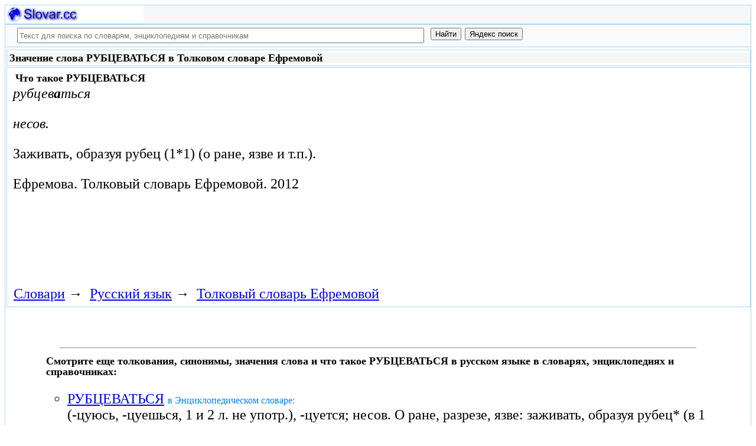

--- FILE ---
content_type: text/html; charset=utf-8
request_url: https://slovar.cc/rus/efremova-tolk/353653.html
body_size: 6740
content:
<!DOCTYPE html>
<html lang="ru">
<head>
<meta charset="UTF-8" /><meta name="viewport" content="width=device-width, initial-scale=1" /><title>РУБЦЕВАТЬСЯ - Толковый словарь Ефремовой - Русский язык - Slovar.cc</title><meta name="description" content="рубцеваться. несов.. Заживать, образуя рубец (1*1) (о ране, язве и т.п.)." /><meta name="robots" content="index, follow" /><meta name="keywords" content="рубцеваться" /><link href="/favicon.ico" rel="shortcut icon" type="image/x-icon" /><link rel="prev" href="https://slovar.cc/rus/efremova-tolk/353652.html" /><link rel="next" href="https://slovar.cc/rus/efremova-tolk/353654.html" /><link rel="canonical" href="https://slovar.cc/rus/efremova-tolk/353653.html" /><meta name="revisit-after" content="1 days" /><meta name="rating" content="safe for kids" /><link rel="contents" href="https://slovar.cc/rus/efremova-tolk.html" /><link rel="index" href="https://slovar.cc/rus/efremova-tolk.html" /><link rel="toc" href="https://slovar.cc/rus/efremova-tolk.html" /><link rel="section" href="https://slovar.cc/rus.html" /><link rel="subsection" href="https://slovar.cc/rus/efremova-tolk.html" /><meta property="og:title" content="РУБЦЕВАТЬСЯ" /><meta property="og:type" content="article" /><meta property="og:url" content="https://slovar.cc/rus/efremova-tolk/353653.html" /><meta property="og:image" content="https://slovar.cc/images/slovar.jpg" /><meta property="og:description" content="рубцеваться. несов.. Заживать, образуя рубец (1*1) (о ране, язве и т.п.)..." /><meta property="og:site_name" content="Словари, энциклопедии и справочники - бесплатно Онлайн - Slovar.cc" />
<style>
body{margin:8px;padding:0;color:#000;background-color:#fff;font-size:24px}
table,tr,td{border:0;margin:0;padding:0}p{margin:0 0 1em 0;border:1px}h1,h2,h3{line-height:1;font-size:18px;margin:4px;padding:0}input{margin:.4em 0 0 0}li{list-style:circle}
#page{border:solid #a7d7f9;border-width:0 1px;max-width:1280px;min-width:300px;margin:0 auto}
#head{background-color:#f6f6f6;padding-bottom:1px}.header{font-size:18px;text-align:left}
#search{min-height:35px;max-height:140px;background-color:#fafafa;padding-bottom:1px;margin:0 auto}
#foot{background-color:#f6f6f6;padding:10px}#foot p{margin:1em 0}#head,#foot,#search{border:solid #a7d7f9;border-width:1px 0}
.inpsrchdv{width:90%;min-height:35px;max-height:140px;margin:0 10px}.frmsrch{width:100%;min-height:35px;max-height:140px;margin:0 5px;border:0}.inpsrch{width:60%;height:20px;margin:5px 5px}
.content-wrapper{background-color:#fff;padding:2px}.clear{clear:both}.ofhid{overflow:hidden}
.pb{width:100%;vertical-align:top;border:1px solid #a7d7f9;margin:2px auto}.pbh{width:100%;vertical-align:top;background-color:#f6f6f6}
.favorites{color:#F00;font-size:18px}.favoritestop{color:#F00;font-size:16px}.addtofavs{width:250px;margin:0 0 0 10px;padding:0;display:table-cell;vertical-align:top}
.sharings{margin:10px}.sharing-buttons{display:table}
.img-container{position:relative;height:0;overflow:hidden;background-color:#f6f6f6}.img-container img, .img-container a{position:absolute;top:0;left:0;width:100%}
.img-container-wrapper{max-width:234px;max-height:30px}.ratio-39-5{padding-bottom:12.821%}
hr{width:95%}.content-text{max-width:856px;float:left;vertical-align:top;padding:4px 10px 4px 10px}.word-title,.article-title{font-weight:bold;font-size:18px}.transcription{font-weight:bold;font-size:18px}
.adg1 {width:234px;height:60px}
@media(min-width:400px){.adg1{width:320px;height:50px}}
@media(min-width:500px){.adg1{width:468px;height:60px}}
@media(min-width:800px){.adg1{width:728px;height:90px}}
@media(min-width:1260px){.adg1{width:336px;height:280px}}
.adg2{width:234px;height:60px}
@media(min-width:750px){.adg2{width:728px;height:90px}}
.yandr2{overflow:hidden;float:left;width:320px}
@media(max-width:1220px){.yandr2{display:none}}
ul#relateditemlist{margin-left:0}ul#relateditemlist li{margin-bottom:10px}#relateditemlist span{font-size:16px;color:#0080ec}#relateditemlist span.highlight{font-weight:bold;font-size:24px;color:#000}
ul.bc-list{margin:0;padding:8px;list-style:none}ul.bc-list li{display:inline;margin:0;padding:3px;list-style:none}
@media screen and (max-width:600px){
ul{padding-left:18px}.vocab-group{width:260px;padding:5px}.favorites,.favoritestop{display:none}
}
@media screen and (max-width:400px){
nav span,.nextprev a{display:block;margin:8px 0}#yashare{display:none}
}
</style>
<!--[if lt IE 8]><link rel="stylesheet" href="/templates/slovar/svie.css" type="text/css" /><![endif]-->
<!--[if gte IE 8]><link rel="stylesheet" href="/templates/slovar/svie8.css" type="text/css" /><![endif]-->
<link href="/favicon.ico" rel="shortcut icon" type="image/x-icon" /><link href="/favicon.ico" rel="icon" type="image/x-icon" />

<script async src="https://www.googletagmanager.com/gtag/js?id=G-1M3WY7GQ0V"></script>
<script>
  window.dataLayer = window.dataLayer || [];
  function gtag(){dataLayer.push(arguments);}
  gtag('js', new Date());

  gtag('config', 'G-1M3WY7GQ0V');
</script>
<script>
function add_to_favorite(a,lang,fav_title)
{var d=document,du=d.location,dt=d.title,s=d.createElement('div').style,isFirefox35=((navigator.userAgent.toLowerCase().indexOf('firefox')!=-1)&&(s.wordWrap!==undefined)&&(s.MozTransform!==undefined));try
{window.external.AddFavorite(du,"Slovar.cc: "+dt);}
catch(e)
{if((typeof(opera)=="object")||(window.opera)||(isFirefox35))
{a.href=du;a.rel="sidebar";a.title="Slovar.cc: "+dt;return true;}
else
{if(lang=='ru')
alert('Нажмите Ctrl-D для добавления в Избранное / Закладки. \nPress Ctrl-D to add to your Favourites / Bookmarks.');else
alert('Press Ctrl-D to add to your Favourites / Bookmarks');}}
return false;}
</script>
<script>window.yaContextCb=window.yaContextCb||[]</script>
<script src="https://yandex.ru/ads/system/context.js" async></script>
</head>
<body>

<div id="page">
  <header id="head">
    <div class="header">
		<div class="img-container-wrapper">
			<div class="img-container ratio-39-5">
				<a href="https://slovar.cc/" title="Словари, энциклопедии и справочники - Slovar.cc"><img src="/images/slovar_logo.webp" alt="Словари, энциклопедии и справочники - Slovar.cc" /></a>
			</div>
		</div>
		<div class="clear"></div>
    </div>
  </header>
  <header id="search">
	<div class="inpsrchdv">

<form action="/index.php" method="post" class="frmsrch" name="sform" id="sform">
<input class="inpsrch" name="searchword" id="searchword" maxlength="100" type="text" placeholder="Текст для поиска по словарям, энциклопедиям и справочникам" title="Текст для поиска по словарям, энциклопедиям и справочникам" />
<input type="submit" value="Найти" onClick="this.form.searchword.focus();" style="vertical-align:top;" />
<input type="button" value="Яндекс поиск" onClick="var v=document.getElementById('searchword').value;this.form.action='/yandex-search/';this.form.method='get';if(v!='Текст для поиска по словарям, энциклопедиям и справочникам') document.getElementById('text').value=v;this.form.submit();" style="vertical-align:top;" />
<input type="hidden" name="task" value="search" />
<input type="hidden" name="option" value="com_search" />
<input type="hidden" name="text" id="text" value="" />
<input type="hidden" name="searchid" id="searchid" value="2197780" />
<input type="hidden" name="web" id="web" value="0" />
</form>
	</div>
  </header>
  <div class="clear"></div>
  <section class="content-wrapper">
		

		<article>
<div class="pb"><div class="pbh"><h1>Значение слова РУБЦЕВАТЬСЯ в Толковом словаре Ефремовой</h1></div></div><div class="pb">
	<div class="content-text">
<div itemscope="itemscope" itemtype="http://schema.org/ScholarlyArticle">	<h2>Что такое <span itemprop="headline" class="word-title">РУБЦЕВАТЬСЯ</span></h2>
	<div itemprop="articleBody">
<p><i>рубцев<b>а</b>ться</i></p><p> <i>несов.</i></p><p> Заживать, образуя рубец (1*1) (о ране, язве и т.п.).</p>	</div>


<p>
	<span itemprop="references">Ефремова.</span>
	<span itemprop="source">Толковый словарь Ефремовой.</span>
	<span itemprop="datePublished">2012</span>
	<meta itemprop="articleSection" content="Русский язык">
	<meta itemprop="articleSection" content="Толковый словарь Ефремовой">
	<meta itemprop="inLanguage" content="ru">
</p>

</div></div>
<div style="float:left">
<br>
<script async src="//pagead2.googlesyndication.com/pagead/js/adsbygoogle.js"></script>
<ins class="adsbygoogle adg1"
     style="display:block"
     data-full-width-responsive="true"
     data-ad-client="ca-pub-9490095313813764"
     data-alternate-ad-url="https://slovar-vocab.com/html/sl_alt_article_yandex_11.html"
     data-ad-slot="8326268040"
     data-ad-format="auto"></ins>
<script>
(adsbygoogle = window.adsbygoogle || []).push({});
</script>
<br><br>
</div>
<div class="clear"></div>
<div id="yandex_rtb_R-A-260551-1" style="margin-left:8px;overflow:hidden"></div>
<script>window.yaContextCb.push(()=>{
  Ya.Context.AdvManager.render({
    renderTo: 'yandex_rtb_R-A-260551-1',
    blockId: 'R-A-260551-1'
  })
})</script>
<nav class="nav-bc"><ul itemscope itemtype="http://schema.org/BreadcrumbList" class="bc-list"><li itemprop="itemListElement" itemscope itemtype="http://schema.org/ListItem">
<a itemprop="item" href="https://slovar.cc/">
<span itemprop="name">Словари</span></a>
<meta itemprop="position" content="1"> &rarr; 
</li>
<li itemprop="itemListElement" itemscope itemtype="http://schema.org/ListItem">
<a itemprop="item" href="/rus.html">
<span itemprop="name">Русский язык</span></a>
<meta itemprop="position" content="2"> &rarr; 
</li>
<li itemprop="itemListElement" itemscope itemtype="http://schema.org/ListItem">
<a itemprop="item" href="/rus/efremova-tolk.html">
<span itemprop="name">Толковый словарь Ефремовой</span></a>
<meta itemprop="position" content="3">
</li>
</ul></nav></div>
</article><br>
<br>
<aside style="margin-left:5%; margin-right:5%; text-align:left;"><hr><h3 class="related">Смотрите еще толкования, синонимы, значения слова и что такое РУБЦЕВАТЬСЯ в русском языке в словарях, энциклопедиях и справочниках:</h3><ul id="relateditemlist">
<li><a href="/enc/slovar/1797384.html">РУБЦЕВАТЬСЯ</a> <span>в Энциклопедическом словаре:</span><br>(-цуюсь, -цуешься, 1 и 2 л. не употр.), -цуется; несов. О ране, разрезе, язве: заживать, образуя рубец* (в 1 знач.). &hellip;</li>
<li><a href="/rus/zaliznyak/1536440.html">РУБЦЕВАТЬСЯ</a> <span>в Полной акцентуированной парадигме по Зализняку:</span><br>рубцева&#39;ться, рубцу&#39;юсь, рубцу&#39;емся, рубцу&#39;ешься, рубцу&#39;етесь, рубцу&#39;ется, рубцу&#39;ются, рубцу&#39;ясь, рубцева&#39;лся, рубцева&#39;лась, рубцева&#39;лось, рубцева&#39;лись, рубцу&#39;йся, рубцу&#39;йтесь, рубцу&#39;ющийся, рубцу&#39;ющаяся, рубцу&#39;ющееся, рубцу&#39;ющиеся, рубцу&#39;ющегося, рубцу&#39;ющейся, &hellip;</li>
<li><a href="/rus/efremova-slovo/1169168.html">РУБЦЕВАТЬСЯ</a> <span>в Новом толково-словообразовательном словаре русского языка Ефремовой:</span><br>несов. Заживать, образуя рубец (1*1) (о ране, язве и &hellip;</li>
<li><a href="/rus/lopatin/1068704.html">РУБЦЕВАТЬСЯ</a> <span>в Словаре русского языка Лопатина:</span><br>рубцев`аться, &hellip;</li>
<li><a href="/rus/orfo-rus/906619.html">РУБЦЕВАТЬСЯ</a> <span>в Полном орфографическом словаре русского языка:</span><br>рубцеваться, &hellip;</li>
<li><a href="/rus/orfo/747098.html">РУБЦЕВАТЬСЯ</a> <span>в Орфографическом словаре:</span><br>рубцев`аться, &hellip;</li>
<li><a href="/rus/ojegov/612214.html">РУБЦЕВАТЬСЯ</a> <span>в Словаре русского языка Ожегова:</span><br>О ране, разрезе, язве: заживать, образую рубец 1 &hellip;</li>
<li><a href="/rus/ushakov/449020.html">РУБЦЕВАТЬСЯ</a> <span>в Толковом словаре русского языка Ушакова:</span><br>рубцуюсь, рубцуешься, несов. (к зарубцеваться). О ране: заживать, образовать &hellip;</li>
<li><a href="/rus/efremova/229563.html">РУБЦЕВАТЬСЯ</a> <span>в Новом словаре русского языка Ефремовой:</span><br>несов. Заживать, образуя рубец I 1. (о ране, язве и &hellip;</li>
<li><a href="/rus/tolk/102375.html">РУБЦЕВАТЬСЯ</a> <span>в Большом современном толковом словаре русского языка:</span><br>несов. неперех. Заживать, образуя рубец I 1. ( о ране, язве и т.п. ) &hellip;</li>
<li><a href="/enc/slovar/1768761.html">ЗАРУБЦЕВАТЬСЯ</a> <span>в Энциклопедическом словаре:</span><br>см. рубцеваться. ЗАРУБЦОВЫВАТЬСЯ (-аюсь, -аешься, 1 и 2 л. не употр.), -ается; несов. То же, что рубцеваться. Рана зарубцовывается. см. &hellip;</li>
<li><a href="/rus/efremova-slovo/1169166.html">РУБЦЕВАНИЕ</a> <span>в Новом толково-словообразовательном словаре русского языка Ефремовой:</span><br>ср. Процесс действия по знач. глаг.: &hellip;</li>
<li><a href="/rus/efremova-slovo/1074043.html">-ОВА-(ТЬ-СЯ)</a> <span>в Новом толково-словообразовательном словаре русского языка Ефремовой:</span><br>суффикс (а также -ева-(ть-ся)) Словообразовательная единица, образующая непереходные глаголы несовершенного вида со значением действия, в основе которого лежит то, что &hellip;</li>
<li><a href="/rus/ojegov/591777.html">ЗАРУБЦОВЫВАТЬСЯ</a> <span>в Словаре русского языка Ожегова:</span><br>== рубцеваться Рана &hellip;</li>
<li><a href="/rus/ojegov/591776.html">ЗАРУБЦЕВАТЬСЯ</a> <span>в Словаре русского языка Ожегова:</span><br>&lt;= &hellip;</li>
<li><a href="/rus/ushakov/449018.html">РУБЦЕВАНИЕ</a> <span>в Толковом словаре русского языка Ушакова:</span><br>рубцевания, мн. нет, ср. Действие по глаг. &hellip;</li>
<li><a href="/rus/efremova-tolk/353651.html">РУБЦЕВАНИЕ</a> <span>в Толковом словаре Ефремовой:</span><br>рубцевание ср. Процесс действия по знач. глаг.: &hellip;</li>
<li><a href="/rus/efremova/229561.html">РУБЦЕВАНИЕ</a> <span>в Новом словаре русского языка Ефремовой:</span><br>ср. процесс действия по гл. &hellip;</li>
<li><a href="/rus/efremova/133685.html">-ОВА-(ТЬ-СЯ)</a> <span>в Новом словаре русского языка Ефремовой:</span><br>суффикс; - -ева-(ть-ся) Словообразовательная единица, образующая непереходные глаголы несовершенного вида со значением действия, в основе которого лежит то, что называется &hellip;</li>
<li><a href="/rus/tolk/102373.html">РУБЦЕВАНИЕ</a> <span>в Большом современном толковом словаре русского языка:</span><br>ср. 1. процесс действия по гл. рубцеваться 2. Результат такого &hellip;</li>
</ul>
<div class="nextprev">
<h2>Толковый словарь Ефремовой</h2>
 <br>&larr; <a href="/rus/efremova-tolk/353652.html">РУБЦЕВАТЫЙ</a> &nbsp;&nbsp;&nbsp;&nbsp;<a href="/rus/efremova-tolk/353654.html">РУБЦОВЫЙ</a>&rarr;
</div><hr></aside>

  </section>
  <br><br>

<!--noindex-->
<section class="sharings">
<div class="sharing-buttons">
<div id="yandex_rtb_R-A-260551-9"></div>
<script>window.yaContextCb.push(()=>{
  Ya.Context.AdvManager.renderFeed({
    renderTo: 'yandex_rtb_R-A-260551-9',
    blockId: 'R-A-260551-9'
  })
})</script>
</div>
<br /><br />
<div id="yashare" class="yashare-auto-init" data-yashareL10n="ru" data-yashareQuickServices="vkontakte,twitter,odnoklassniki,moimir" data-yashareTheme="counter"></div>
<br />
</section>
<!--/noindex-->

  <footer id="foot">

<script>
document.write('<a href="https://slovar.cc/contacts.html" rel="nofollow">Контакты</a>');
</script>
	<p>Copyright © 2010-2026 Словари, энциклопедии и справочники - Slovar.cc</p>

	<p>&copy; Разработка сайта: <a href="https://dev256.com/" target="_blank">dev256.com</a>.</p>

  </footer>
</div>




<!--noindex-->
<script>
(function (d, w, c) {
    (w[c] = w[c] || []).push(function() {
        try {
            w.yaCounter27967935 = new Ya.Metrika({id:27967935,webvisor:true,clickmap:true,trackLinks:true,accurateTrackBounce:true});
        } catch(e) { }
    });
    var n = d.getElementsByTagName("script")[0], s = d.createElement("script"), f = function () { n.parentNode.insertBefore(s, n); };
    s.type = "text/javascript";
    s.async = true;
    s.src = (d.location.protocol == "https:" ? "https:" : "http:") + "//mc.yandex.ru/metrika/watch.js";
    if (w.opera == "[object Opera]") {
        d.addEventListener("DOMContentLoaded", f, false);
    } else { f(); }
})(document, window, "yandex_metrika_callbacks");
</script>
<noscript><div><img src="//mc.yandex.ru/watch/27967935" style="position:absolute; left:-9999px;" alt="" /></div></noscript>
<script>
(function() {

var d=document,docElem=d.documentElement,w=window,b=d.body,yash=d.getElementById('yashare'),yash_n=1,fsc=w.onscroll||function(){};
function getCoords(elem){
var box=elem.getBoundingClientRect();
var scrollTop=w.pageYOffset||docElem.scrollTop||b.scrollTop,scrollLeft=w.pageXOffset||docElem.scrollLeft||b.scrollLeft;
var clientTop=docElem.clientTop||b.clientTop||0,clientLeft=docElem.clientLeft||b.clientLeft||0;
var top=box.top+scrollTop-clientTop,left=box.left+scrollLeft-clientLeft;
return{top:Math.round(top),left:Math.round(left)};
}
function isVisible(elem){
var coords=getCoords(elem);
var windowTop=w.pageYOffset||docElem.scrollTop,windowBottom=windowTop+docElem.clientHeight;
coords.bottom=coords.top+elem.offsetHeight;
var topVisible=coords.top > windowTop && coords.top < windowBottom,bottomVisible=coords.bottom < windowBottom && coords.bottom > windowTop;
return topVisible||bottomVisible;
}
function crt_scr(url,enc)
{var sa=d.createElement('script'),p=d.getElementsByTagName('script')[0];sa.type='text/javascript';sa.async=true;sa.src=url;if(enc) sa.charset="utf-8";p.parentNode.insertBefore(sa,p);}
function showVisible()
{
	if(yash_n){if(isVisible(yash)){yash_n=0;crt_scr("//yastatic.net/share/share.js",1);}}
	fsc();
}
w.onscroll=showVisible;
// showVisible();

})();
</script>
<!--/noindex-->
</body>
</html>


--- FILE ---
content_type: text/html; charset=utf-8
request_url: https://www.google.com/recaptcha/api2/aframe
body_size: 267
content:
<!DOCTYPE HTML><html><head><meta http-equiv="content-type" content="text/html; charset=UTF-8"></head><body><script nonce="wtHU9NVyliySXJwoJ06k5A">/** Anti-fraud and anti-abuse applications only. See google.com/recaptcha */ try{var clients={'sodar':'https://pagead2.googlesyndication.com/pagead/sodar?'};window.addEventListener("message",function(a){try{if(a.source===window.parent){var b=JSON.parse(a.data);var c=clients[b['id']];if(c){var d=document.createElement('img');d.src=c+b['params']+'&rc='+(localStorage.getItem("rc::a")?sessionStorage.getItem("rc::b"):"");window.document.body.appendChild(d);sessionStorage.setItem("rc::e",parseInt(sessionStorage.getItem("rc::e")||0)+1);localStorage.setItem("rc::h",'1769446888997');}}}catch(b){}});window.parent.postMessage("_grecaptcha_ready", "*");}catch(b){}</script></body></html>